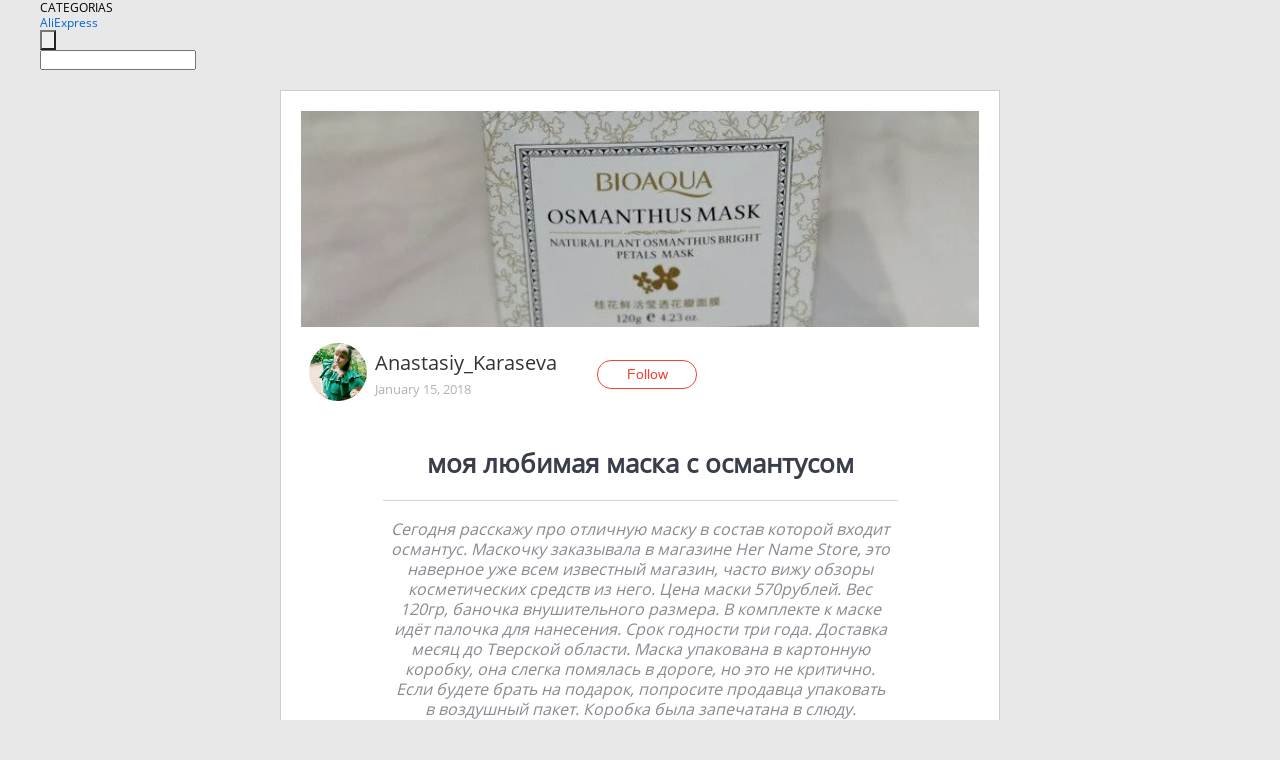

--- FILE ---
content_type: text/html;charset=UTF-8
request_url: https://www.aliexpress.com/star/ru/d-article-4000005136145195.html
body_size: 11135
content:
<!doctype html>
<html xmlns:og="http://ogp.me/ns#" xmlns:fb="http://www.facebook.com/2008/fbml">
<head>
    <meta charset="utf-8" />
    <meta http-equiv="Content-Type" content="text/html; charset=utf-8">
            <meta name="keywords" content="моя любимая маска с османтусом">
    
            <meta name="description" content="Сегодня расскажу про отличную маску в состав которой входит османтус. 
 
Маскочку заказывала в магазине Her Name Store, это наверное уже всем известный магазин, часто вижу обзоры косметических средств из него. 
 
Цена маски 570рублей. 
Вес 120гр, баночка внушительного размера. 
В комплекте к маске идёт палочка для нанесения. 
Срок годности три года. Доставка месяц до Тверской области. Маска упакована в картонную коробку, она слегка помялась в дороге, но это не критично. Если будете брать на подарок, попросите продавца упаковать в воздушный пакет. 
 
Коробка была запечатана в слюду. Присутствовала голограмма, что характеризует качество продукта. 
На коробке есть информация на китайском и английском языке." />
        <meta name="google-translate-customization" content="8daa66079a8aa29e-f219f934a1051f5a-ge19f8e1eaa3bf94b-e"/>
            <title>моя любимая маска с османтусом - Aliexpress</title>
                                                
           <meta name="data-spm" content="a2g1i">
    
    
                <link rel="alternate" media="only screen and (max-width: 640px)" href="https://star.aliexpress.com/post/4000005136145195"/>    
                <link rel="canonical" href="https://star.aliexpress.com/post/4000005136145195">     
    
    
           <meta property="og:title" content="My favorite osmanthus mask #AliExpress" />
   <meta name="twitter:title" content="My favorite osmanthus mask #AliExpress" />

   <meta property="og:description" content="Today i will tell you about the excellent mask which includes osmanthus.

Masochku ordered in the store her name store, it&#39;s probably already a well-known store, i often see reviews of cosmetics from it.

Price of the mask 570 rubles.
Weight 120gr, a jar of impressive size.
In the kit to the mask there is a stick for application.
Shelf life is three years. Delivery month to tver region. The mask is packed in a cardboard box, it is slightly wrinkled on the road, but it is not critical. If you take for a gift, ask the seller to pack in an air bag.

The box was sealed in mica. There was a hologram that characterizes the quality of the product.
The box has information in chinese and english. Smarter Shopping, Better Living!  Aliexpress.com" />
   <meta name="twitter:description" content="Today i will tell you about the excellent mask which includes osmanthus.

Masochku ordered in the store her name store, it&#39;s probably already a well-known store, i often see reviews of cosmetics from it.

Price of the mask 570 rubles.
Weight 120gr, a jar of impressive size.
In the kit to the mask there is a stick for application.
Shelf life is three years. Delivery month to tver region. The mask is packed in a cardboard box, it is slightly wrinkled on the road, but it is not critical. If you take for a gift, ask the seller to pack in an air bag.

The box was sealed in mica. There was a hologram that characterizes the quality of the product.
The box has information in chinese and english. Smarter Shopping, Better Living!  Aliexpress.com" />

   <meta property="og:image" content="https://ae-pic-a1.aliexpress-media.com/kf/HTB1npnXaZvrK1Rjy0Feq6ATmVXaA.jpg" />
   <meta name="twitter:image" content="https://ae-pic-a1.aliexpress-media.com/kf/HTB1npnXaZvrK1Rjy0Feq6ATmVXaA.jpg" />

   <meta property="og:image:width" content="1200" />

   <meta property="og:image:height" content="630" />

<meta property="og:url" content="https://star.aliexpress.com/post/4000005136145195?type=1" />

<meta property="og:type" content="article" />

<meta name="twitter:card" content="summary" />
    <meta name="viewport" content="width=device-width, initial-scale=1.0, maximum-scale=1.0, user-scalable=no" />
    <link rel="shortcut icon" href="//ae01.alicdn.com/images/eng/wholesale/icon/aliexpress.ico" type="image/x-icon"/>

    <link rel="stylesheet" type="text/css" href="//i.alicdn.com/ae-ugc/common/pc/??main.css?t=982628" />

    <script src="//i.alicdn.com/ae-global/atom/??atom.js?t=982628" data-locale="en_US"></script>
    <script src="//i.alicdn.com/ae-ugc/??hashmap.js?t=982628"></script>

        <script src="//aeu.alicdn.com/ctl/ctl.js" type="text/javascript" data-env="us"></script>
<script crossorigin type="text/javascript"  data-version="" src="//i.alicdn.com/ae-ugc/collection/pc/article/v2/??article.js?t=982628" async defer></script>



</head>
<body data-locale="" data-spm="10719911"><script>
with(document)with(body)with(insertBefore(createElement("script"),firstChild))setAttribute("exparams","userid=&aplus&ali_beacon_id=&ali_apache_id=&ali_apache_track=&ali_apache_tracktmp=&dmtrack_c={}&hn=ae%2dugc%2dweb%2df033001244187%2eus44&asid=AQAAAACXtWxpBaYmGwAAAABqbLO3fcZnZA==&sidx=0",id="beacon-aplus",src="//assets.alicdn.com/g/alilog/??aplus_plugin_aefront/index.js,mlog/aplus_int.js")
</script>
    <script>
    !(function (c, b, d, a) {
        c[a] || (c[a] = {});
        c[a].config = {
            pid: "f1fxt4k42w@c5477aa275899fd",
            appType: "web",
            imgUrl: "https://retcode-us-west-1.arms.aliyuncs.com/r.png?",
            sendResource: true,
            enableLinkTrace: true,
            behavior: true,
            ignore: {
                ignoreApis: [function (str) {
                    return !(/aliexpress/.test(str));
                }]
            }
        };
        with (b) with (body) with (insertBefore(createElement("script"), firstChild)) setAttribute("crossorigin", "", src = d)
    })(window, document, "https://g.alicdn.com/retcode/cloud-sdk/bl.js", "__bl");
</script>
    <input type="hidden" id="web-info:ws-reg-ori" value="detail" />
<input type="hidden" id="userDeviceType" value="" />
<input type="hidden" id="userCountryCode" value="US"/>
<input type="hidden" id="userCountryName" value="United States"/>
<input type="hidden" id="isResponstiveHeader" value="true"/>
<input type="hidden" id="month" value="1"/>
<input type="hidden" id="day" value="18"/>

    <input type="hidden" id="isSeller" value="false"/>

    <dsi src="https://cdp.aliexpress.com/60.htm"></dsi>


<script type="text/javascript">
    var headerConfig = {
        locale: "en_US",
        site: "glo"
    }
</script>


            <esi:include src="https://common.aliexpress.com/aeregion/aliexpress.com/common/@langField/me-lighthouse-header.htm?locale=en_US" ttl="500s"/>
    
<div class="header header-outer-container" id="header" data-spm="1000002">
    <div class="header-wrap container">
                    <div class="hm-left">
                    <div class="header-categories" id="header-categories">
                <span class="categories-title">CATEGORIAS</span>
                <i class="balloon-arrow"></i>
            </div>
                                                <div class="site-logo inside-page-logo">
                        <a href="//www.aliexpress.com/"><span class="logo-base">AliExpress</span></a>
                    </div>
                                    </div>
        <div class="hm-right">
        	                        <esi:include src="https://common.aliexpress.com/aeregion/aliexpress.com/common/@langField/ae-header.htm?locale=en_US" ttl="500s"/>
            </div>
        <div class="hm-middle">
            <form id="form-searchbar" class="searchbar-form" action="/wholesale" method="get">
                <input type="hidden" id="catId" name="catId" value="0" />
                <input type="hidden" id="historyTab" />
                <input type="hidden" id="historySearchInput" />
                <input type="hidden" id="historySearchCountry" />
                <input type="hidden" id="initiative_id" name="initiative_id" value="" />
                                                                                                                                                    <div class="searchbar-operate-box">
                                                <div id="search-cate" class="search-category hidden-sm">
                                                    <div class="search-cate-title"><span id="search-category-value" class="search-category-value"></span></div>
                        </div>
                        <input type="submit" class="search-button" value=""/>
                    </div>
                                <div class="search-key-box">
                                    <input type="text" placeholder="" maxlength="50" autocomplete="off" value="" name="SearchText" class="search-key" id="search-key" />
                                </div>
            </form>
                    </div>
    </div>
</div>

    <link rel="stylesheet" type="text/css" href="//i.alicdn.com/ae-ugc/collection/pc/article/??article.css?t=982628"/>

<div class="empty-tip">
    <div class="tip">
        <img src="//ae01.alicdn.com/kf/HTB1fv9CLXXXXXbWaXXX760XFXXXH.png" alt="">
        <p>No item found</p>
    </div>
</div>

<div class="page-container">
    <div class="container">
        <div class="main-container post-container">
            <div class="loading"></div>
            <div class="mm-ae-listUser-h5 content-container">
                <div class="list">
                    <div class="bg-cover">
                        <div class="mask-layer"></div>
                    </div>
                    <div class="userInfo">
                        <img style="margin: 8px; float: left" src="" alt="">
                        <div class="userInfo-name-container">
                            <span class="nickname"></span>
                            <p class="time"></p>
                        </div>


                        <div class="follow-wrapper ib-wrapper">
                            <span class="btn-follow-wrapper follow">
                                <button class="btn-follow">Follow</button>
                                <button class="btn-following">Following</button>
                            </span>
                        </div>
                    </div>

                    <div id="post-title" class="ugc-post-title subpost-elements">Post Title</div>
                    <div class="guidance">
                        <span id="post-summary-id" class="post-summary">Guidance</span>
                        <div class="post-border"></div>
                    </div>
                </div>
            </div>

            <div class="mm-ae-ugc-tags-h5 content-container" style="display:none">
                <div class="collage-tags">
                    <p>Related hashtags (<span class="tag-num">&nbsp;</span>)</p>
                    <div class="tags-collage"></div>
                </div>
            </div>

            <div class="mm-ae-ugc-comment-like content-container" id="ugc-comment-like">
                <div class="post-feedback">
                    <ul class="ui-tab-nav util-clearfix">
                        <li class="tab-comments ui-tab-active"><i></i>Comments (<span class="num" id="comments-num">0</span>)</li>
                        <li class="tab-likes"><i></i>Likes (<span class="num" id="likes-num">0</span>)</li>
                    </ul>
                    <div class="ui-tab-body">
                        <div class="ui-tab-pannel">
                            <div class="add-comment">
                                <div class="comment-head hide"><span class="comment-name">reply <i class="name">name</i><i class="btn-del">×</i></span></div>
                                <textarea class="form-control" maxlength="500" id="comment-input"></textarea>
                                <div class="comment-login-tips"><p>Sign In</p></div>
                                <div id="error-tips" class="error-tips"></div>
                                <button class="btn-post-comment">Post comment</button>
                            </div>
                            <div class="comments-box" id="comments-box">
                                <ul class="comments-list">
                                </ul>
                                <div class="all-comments hide"><span class="btn-more">VIEW MORE</span></div>
                            </div>
                        </div>
                        <div class="ui-tab-pannel hide">
                            <ul class="likes-list util-clearfix">
                            </ul>
                            <div class="all-likes hide"><span class="btn-more">VIEW MORE</span></div>
                        </div>
                    </div>
                </div>
            </div>
        </div>
    </div>
</div>

<script id="commentTemp" type="text/x-handlebars-template">
{{#each commentList}}
<li>
    <span class="r-avatar"><img src="{{formatAvatar commenterMember}}" class="avatar-m" alt="{{formatName commenterMember commenterMemberseq}}"></span>
    <div class="r-user-info"><span class="r-name">{{formatName commenterMember commenterMemberseq}}</span><span class="r-time">{{time createtime}}</span></div>
    <p class="r-message"><span class="be-reply {{isReplyHide beReplyNickname}}">{{beReplyNickname}}</span>{{comment}}</p>
<div class="r-operations">
    <span class="r-reply-btn" data-id="{{id}}"><i class="reply-icon"></i><span>reply</span></span>
    {{#if canDelete}}
    <span class="r-delete-btn" data-id="{{id}}"><i class="delete-icon">×</i><span>Delete</span></span>
    {{/if}}
</div>
</li>
{{/each}}
</script>

<script id="likeTemp" type="text/x-handlebars-template">
    {{#each likeList}}
    <li>
        <span class="r-avatar"><img src="{{formatAvatar this}}" class="avatar-m" alt="{{formatName this}}"></span>
        <span class="r-name">{{formatName this}}</span>
        <span class="r-time" style="display:none">Followers: {{fansCount}}</span>
    </li>
    {{/each}}
</script>

<script id="productsTemp" type="text/x-handlebars-template">
    <p class="product-header">Product List ({{count this}})</p>
<ul class="product-list">
    {{#each this}}
<li class="{{isLiHide @index}}">
    <div class="product-img-wrapper">
        <a href="{{formatUrl extendsInfo.itemUrl}}"><img src="{{extendsInfo.imageUrl}}"/></a>
    </div>
<div class="product-txt-wrapper">
    <p class="product-title"><a href="{{formatUrl extendsInfo.itemUrl}}">{{extendsInfo.comment}}</a></p>
    {{#if sellOut}}
    <span class="sell-out">Not available</span>
    {{/if}}
<p class="product-price">{{#if mobilePromotionPrice}}<i class="mobile-icon"></i><span class="mobile-tip">App only</span>{{/if}}<a
        href="{{formatUrl extendsInfo.itemUrl}}">{{extendsInfo.showPrice}}</a></p>
</div>
</li>
    {{/each}}
</ul>
    <div class="view-more {{isShow this}}"><span class="btn-more">VIEW MORE</span>
    </div>
</script>

<script>
var runParams = {
    '_lang':'en_US',
    '_platform': 'other',
    '_currency':'USD',
    'postResult': '',
    'isSuccess': 'true',
    'postId': '4000005136145195',
    'appType': '1',
    'postDetailVO': '%7B%22commentList%22%3A%5B%7B%22beReplyCommentid%22%3A0%2C%22beReplyMemberseq%22%3A0%2C%22beReplyNickname%22%3A%22%22%2C%22canDelete%22%3Afalse%2C%22comment%22%3A%22%D0%9A%D0%BB%D0%B0%D1%81%D1%81%D0%BD%D0%B0%D1%8F%21%22%2C%22commenterMember%22%3A%7B%22autoIncrFansEnable%22%3Afalse%2C%22avatar%22%3A%22https%3A%2F%2Fae-pic-a1.aliexpress-media.com%2Fkf%2FUT8m1hDXFpaXXagOFbXi.jpg_200x200.jpg%22%2C%22commentCount%22%3A0%2C%22contactName%22%3A%22snezhana%20savinykh%22%2C%22country%22%3A%22RU%22%2C%22fansCount%22%3A0%2C%22followCount%22%3A0%2C%22gender%22%3A%22FEMALE%22%2C%22inBlackList%22%3Afalse%2C%22isInBlackList%22%3Afalse%2C%22isLV%22%3Afalse%2C%22lV%22%3Afalse%2C%22memberSeq%22%3A744683831%2C%22nickName%22%3A%22Snezhana_Savinykh%22%2C%22officialAccount%22%3Afalse%2C%22showFollowed%22%3A0%7D%2C%22commenterMemberseq%22%3A744683831%2C%22createtime%22%3A1518684418495%2C%22delete%22%3Afalse%2C%22extend%22%3A%22%22%2C%22id%22%3A4000009327025%2C%22origin%22%3A2%2C%22referId%22%3A4000005136145195%2C%22reportUrl%22%3A%22https%3A%2F%2Fm.aliexpress.com%2Fp%2Fcomplaint-center%2Findex.html%23%2Fcomplaint%2FreportContent%3FreportType%3DFEED_COMMENT%26commentId%3D4000009327025%22%2C%22status%22%3A0%2C%22transContent%22%3A%22Cool%21%22%2C%22type%22%3A1%7D%2C%7B%22beReplyCommentid%22%3A0%2C%22beReplyMemberseq%22%3A0%2C%22beReplyNickname%22%3A%22%22%2C%22canDelete%22%3Afalse%2C%22comment%22%3A%22%F0%9F%91%8D%F0%9F%91%8C%22%2C%22commenterMember%22%3A%7B%22autoIncrFansEnable%22%3Afalse%2C%22avatar%22%3A%22https%3A%2F%2Fae-pic-a1.aliexpress-media.com%2Fkf%2FUT8m1hDXFpaXXagOFbXi.jpg_200x200.jpg%22%2C%22commentCount%22%3A0%2C%22contactName%22%3A%22snezhana%20savinykh%22%2C%22country%22%3A%22RU%22%2C%22fansCount%22%3A0%2C%22followCount%22%3A0%2C%22gender%22%3A%22FEMALE%22%2C%22inBlackList%22%3Afalse%2C%22isInBlackList%22%3Afalse%2C%22isLV%22%3Afalse%2C%22lV%22%3Afalse%2C%22memberSeq%22%3A744683831%2C%22nickName%22%3A%22Snezhana_Savinykh%22%2C%22officialAccount%22%3Afalse%2C%22showFollowed%22%3A0%7D%2C%22commenterMemberseq%22%3A744683831%2C%22createtime%22%3A1518684403534%2C%22delete%22%3Afalse%2C%22extend%22%3A%22%22%2C%22id%22%3A4000008947648%2C%22origin%22%3A2%2C%22referId%22%3A4000005136145195%2C%22reportUrl%22%3A%22https%3A%2F%2Fm.aliexpress.com%2Fp%2Fcomplaint-center%2Findex.html%23%2Fcomplaint%2FreportContent%3FreportType%3DFEED_COMMENT%26commentId%3D4000008947648%22%2C%22status%22%3A0%2C%22transContent%22%3A%22%F0%9F%91%8D%F0%9F%91%8C%22%2C%22type%22%3A1%7D%2C%7B%22beReplyCommentid%22%3A0%2C%22beReplyMemberseq%22%3A0%2C%22beReplyNickname%22%3A%22%22%2C%22canDelete%22%3Afalse%2C%22comment%22%3A%22denemek%20isterim%22%2C%22commenterMember%22%3A%7B%22autoIncrFansEnable%22%3Afalse%2C%22avatar%22%3A%22https%3A%2F%2Fae-pic-a1.aliexpress-media.com%2Fkf%2FU1db59ca3e74348e29c4d38aecd36857c8.jpg_200x200.jpg%22%2C%22commentCount%22%3A0%2C%22contactName%22%3A%22gulsum%20birol%22%2C%22country%22%3A%22TR%22%2C%22fansCount%22%3A0%2C%22followCount%22%3A0%2C%22gender%22%3A%22FEMALE%22%2C%22inBlackList%22%3Afalse%2C%22isInBlackList%22%3Afalse%2C%22isLV%22%3Afalse%2C%22lV%22%3Afalse%2C%22memberSeq%22%3A770409909%2C%22nickName%22%3A%22Gulsum_Birol%22%2C%22officialAccount%22%3Afalse%2C%22showFollowed%22%3A0%7D%2C%22commenterMemberseq%22%3A770409909%2C%22createtime%22%3A1518604981539%2C%22delete%22%3Afalse%2C%22extend%22%3A%22%22%2C%22id%22%3A50061580506%2C%22origin%22%3A2%2C%22referId%22%3A4000005136145195%2C%22reportUrl%22%3A%22https%3A%2F%2Fm.aliexpress.com%2Fp%2Fcomplaint-center%2Findex.html%23%2Fcomplaint%2FreportContent%3FreportType%3DFEED_COMMENT%26commentId%3D50061580506%22%2C%22status%22%3A0%2C%22transContent%22%3A%22You%20would%20want%20to%20try%22%2C%22type%22%3A1%7D%2C%7B%22beReplyCommentid%22%3A0%2C%22beReplyMemberseq%22%3A0%2C%22beReplyNickname%22%3A%22%22%2C%22canDelete%22%3Afalse%2C%22comment%22%3A%22%D1%81%D1%83%D0%BF%D0%B5%D1%80%22%2C%22commenterMember%22%3A%7B%22autoIncrFansEnable%22%3Afalse%2C%22avatar%22%3A%22https%3A%2F%2Fae-pic-a1.aliexpress-media.com%2Fkf%2FHTB18jZOJpXXXXXeXFXXq6xXFXXXG.jpg_200x200.jpg%22%2C%22commentCount%22%3A0%2C%22contactName%22%3A%22OLGA%20KALINOVCKAYA%22%2C%22country%22%3A%22RU%22%2C%22fansCount%22%3A0%2C%22followCount%22%3A0%2C%22gender%22%3A%22FEMALE%22%2C%22inBlackList%22%3Afalse%2C%22isInBlackList%22%3Afalse%2C%22isLV%22%3Afalse%2C%22lV%22%3Afalse%2C%22memberSeq%22%3A182464901%2C%22nickName%22%3A%22Olga_Kalinovckaya%22%2C%22officialAccount%22%3Afalse%2C%22showFollowed%22%3A0%7D%2C%22commenterMemberseq%22%3A182464901%2C%22createtime%22%3A1518528383942%2C%22delete%22%3Afalse%2C%22extend%22%3A%22%22%2C%22id%22%3A4000009101983%2C%22origin%22%3A2%2C%22referId%22%3A4000005136145195%2C%22reportUrl%22%3A%22https%3A%2F%2Fm.aliexpress.com%2Fp%2Fcomplaint-center%2Findex.html%23%2Fcomplaint%2FreportContent%3FreportType%3DFEED_COMMENT%26commentId%3D4000009101983%22%2C%22status%22%3A0%2C%22transContent%22%3A%22Super%22%2C%22type%22%3A1%7D%2C%7B%22beReplyCommentid%22%3A0%2C%22beReplyMemberseq%22%3A0%2C%22beReplyNickname%22%3A%22%22%2C%22canDelete%22%3Afalse%2C%22comment%22%3A%22%D0%AF%20%D1%82%D0%B0%D0%BA%D0%BE%D0%B9%20%D0%BF%D0%BE%D0%BB%D1%8C%D0%B7%D1%83%D1%8E%D1%81%D1%8C%20%D0%B4%D0%BB%D1%8F%20%D0%B2%D0%B5%D0%BA%20%D0%B2%20%D0%BF%D0%B0%D1%82%D1%87%D0%B0%D1%85%2C%2080%D1%88%D1%82%20%D0%B2%20%D0%B1%D0%B0%D0%BD%D0%BE%D1%87%D0%BA%D0%B5%2C%20%D1%81%D1%83%D0%BF%D0%B5%D1%80%20%D0%B2%D0%BD%D1%89%D1%8C%22%2C%22commenterMember%22%3A%7B%22autoIncrFansEnable%22%3Afalse%2C%22avatar%22%3A%22https%3A%2F%2Fae-pic-a1.aliexpress-media.com%2Fkf%2FUTB8WNZnFBahduJk43Jaq6zM8FXas.jpg_200x200.jpg%22%2C%22commentCount%22%3A0%2C%22contactName%22%3A%22Damira%20Choudakova%22%2C%22country%22%3A%22RU%22%2C%22fansCount%22%3A0%2C%22followCount%22%3A0%2C%22gender%22%3A%22FEMALE%22%2C%22inBlackList%22%3Afalse%2C%22isInBlackList%22%3Afalse%2C%22isLV%22%3Afalse%2C%22lV%22%3Afalse%2C%22memberSeq%22%3A137123997%2C%22nickName%22%3A%22damira_C%22%2C%22officialAccount%22%3Afalse%2C%22showFollowed%22%3A0%7D%2C%22commenterMemberseq%22%3A137123997%2C%22createtime%22%3A1518170244081%2C%22delete%22%3Afalse%2C%22extend%22%3A%22%22%2C%22id%22%3A4000008796840%2C%22origin%22%3A2%2C%22referId%22%3A4000005136145195%2C%22reportUrl%22%3A%22https%3A%2F%2Fm.aliexpress.com%2Fp%2Fcomplaint-center%2Findex.html%23%2Fcomplaint%2FreportContent%3FreportType%3DFEED_COMMENT%26commentId%3D4000008796840%22%2C%22status%22%3A0%2C%22transContent%22%3A%22So%20i%20shadow%20%D0%BF%D0%BE%D0%BB%D1%8C%D0%B7%D1%83%D1%8E%D1%81%D1%8C%20%D0%BF%D0%B0%D1%82%D1%87%D0%B0%D1%85%20in%2C%2080%20pcs%20in%20a%20jar%2C%20%D0%B2%D0%BD%D1%89%D1%8C%20super%22%2C%22type%22%3A1%7D%2C%7B%22beReplyCommentid%22%3A0%2C%22beReplyMemberseq%22%3A0%2C%22beReplyNickname%22%3A%22%22%2C%22canDelete%22%3Afalse%2C%22comment%22%3A%22%D0%9A%D0%BE%D1%88%D0%BC%D0%B0%D1%80.%20%D0%9F%D0%BE%D1%87%D0%B5%D0%BC%D1%83%20%D0%BC%D0%BD%D0%BE%D0%B3%D0%B8%D0%B5%20%D0%B1%D0%BB%D0%BE%D0%B3%D0%B5%D1%80%D1%8B%20%D0%B1%D0%B5%D0%B7%D0%B3%D1%80%D0%B0%D0%BC%D0%BE%D1%82%D0%BD%D1%8B%D0%B5%3F%22%2C%22commenterMember%22%3A%7B%22autoIncrFansEnable%22%3Afalse%2C%22avatar%22%3A%22https%3A%2F%2Fae-pic-a1.aliexpress-media.com%2Fkf%2FUTB8uWJcXnzIXKJkSafVq6yWgXXao.jpg_200x200.jpg%22%2C%22commentCount%22%3A0%2C%22contactName%22%3A%22Marina%20Pstyga%22%2C%22country%22%3A%22BY%22%2C%22fansCount%22%3A0%2C%22followCount%22%3A0%2C%22gender%22%3A%22FEMALE%22%2C%22inBlackList%22%3Afalse%2C%22isInBlackList%22%3Afalse%2C%22isLV%22%3Afalse%2C%22lV%22%3Afalse%2C%22memberSeq%22%3A705089268%2C%22nickName%22%3A%22Marina_Pstyga%22%2C%22officialAccount%22%3Afalse%2C%22showFollowed%22%3A0%7D%2C%22commenterMemberseq%22%3A705089268%2C%22createtime%22%3A1517804673209%2C%22delete%22%3Afalse%2C%22extend%22%3A%22%22%2C%22id%22%3A4000008183793%2C%22origin%22%3A2%2C%22referId%22%3A4000005136145195%2C%22reportUrl%22%3A%22https%3A%2F%2Fm.aliexpress.com%2Fp%2Fcomplaint-center%2Findex.html%23%2Fcomplaint%2FreportContent%3FreportType%3DFEED_COMMENT%26commentId%3D4000008183793%22%2C%22status%22%3A0%2C%22transContent%22%3A%22Nightmare.%20%D0%B1%D0%B5%D0%B7%D0%B3%D1%80%D0%B0%D0%BC%D0%BE%D1%82%D0%BD%D1%8B%D0%B5%20%D0%B1%D0%BB%D0%BE%D0%B3%D0%B5%D1%80%D1%8B%20why%20many%3F%22%2C%22type%22%3A1%7D%2C%7B%22beReplyCommentid%22%3A0%2C%22beReplyMemberseq%22%3A0%2C%22beReplyNickname%22%3A%22%22%2C%22canDelete%22%3Afalse%2C%22comment%22%3A%22%D1%85%D0%BE%D1%87%D1%83%20%D1%82%D0%BE%D0%B6%D0%B5%22%2C%22commenterMember%22%3A%7B%22autoIncrFansEnable%22%3Afalse%2C%22avatar%22%3A%22https%3A%2F%2Fae-pic-a1.aliexpress-media.com%2Fkf%2FUT8Z_TfXHJXXXagOFbXe.jpg_200x200.jpg%22%2C%22commentCount%22%3A0%2C%22contactName%22%3A%22natali%20shapira%22%2C%22country%22%3A%22IL%22%2C%22fansCount%22%3A0%2C%22followCount%22%3A0%2C%22gender%22%3A%22FEMALE%22%2C%22inBlackList%22%3Afalse%2C%22isInBlackList%22%3Afalse%2C%22isLV%22%3Afalse%2C%22lV%22%3Afalse%2C%22memberSeq%22%3A819244578%2C%22nickName%22%3A%22Natali_Shapira%22%2C%22officialAccount%22%3Afalse%2C%22showFollowed%22%3A0%7D%2C%22commenterMemberseq%22%3A819244578%2C%22createtime%22%3A1517390017484%2C%22delete%22%3Afalse%2C%22extend%22%3A%22%22%2C%22id%22%3A2000014030764%2C%22origin%22%3A2%2C%22referId%22%3A4000005136145195%2C%22reportUrl%22%3A%22https%3A%2F%2Fm.aliexpress.com%2Fp%2Fcomplaint-center%2Findex.html%23%2Fcomplaint%2FreportContent%3FreportType%3DFEED_COMMENT%26commentId%3D2000014030764%22%2C%22status%22%3A0%2C%22transContent%22%3A%22Also%20want%20to%22%2C%22type%22%3A1%7D%2C%7B%22beReplyCommentid%22%3A0%2C%22beReplyMemberseq%22%3A0%2C%22beReplyNickname%22%3A%22%22%2C%22canDelete%22%3Afalse%2C%22comment%22%3A%22%D0%9D%D0%B0%D0%B4%D0%BE%20%D0%BA%D0%B0%D0%BA%20%D0%BD%D0%B8%D0%B1%D1%83%D0%B4%D1%8C%20%D0%BF%D0%BE%D0%BF%D1%80%D0%BE%D0%B1%D0%BE%D0%B2%D0%B0%D1%82%D1%8C%22%2C%22commenterMember%22%3A%7B%22autoIncrFansEnable%22%3Afalse%2C%22avatar%22%3A%22https%3A%2F%2Fae-pic-a1.aliexpress-media.com%2Fkf%2FUTB8X06Ii0nJXKJkSaiyq6AhwXXaD.jpg_200x200.jpg%22%2C%22commentCount%22%3A0%2C%22contactName%22%3A%22Lyubov%20Sochivko%22%2C%22country%22%3A%22RU%22%2C%22fansCount%22%3A0%2C%22followCount%22%3A0%2C%22gender%22%3A%22FEMALE%22%2C%22inBlackList%22%3Afalse%2C%22isInBlackList%22%3Afalse%2C%22isLV%22%3Afalse%2C%22lV%22%3Afalse%2C%22memberSeq%22%3A717877263%2C%22nickName%22%3A%22Lika*ste%22%2C%22officialAccount%22%3Afalse%2C%22showFollowed%22%3A0%7D%2C%22commenterMemberseq%22%3A717877263%2C%22createtime%22%3A1516860052982%2C%22delete%22%3Afalse%2C%22extend%22%3A%22%22%2C%22id%22%3A4000007437403%2C%22origin%22%3A2%2C%22referId%22%3A4000005136145195%2C%22reportUrl%22%3A%22https%3A%2F%2Fm.aliexpress.com%2Fp%2Fcomplaint-center%2Findex.html%23%2Fcomplaint%2FreportContent%3FreportType%3DFEED_COMMENT%26commentId%3D4000007437403%22%2C%22status%22%3A0%2C%22transContent%22%3A%22Some%20like%20to%20try%22%2C%22type%22%3A1%7D%2C%7B%22beReplyCommentid%22%3A0%2C%22beReplyMemberseq%22%3A0%2C%22beReplyNickname%22%3A%22%22%2C%22canDelete%22%3Afalse%2C%22comment%22%3A%22%20%D7%A9%D7%9C%D7%95%D7%9D%22%2C%22commenterMember%22%3A%7B%22autoIncrFansEnable%22%3Afalse%2C%22avatar%22%3A%22https%3A%2F%2Fae-pic-a1.aliexpress-media.com%2Fkf%2FUT852EmXYhaXXagOFbXp.jpg_200x200.jpg%22%2C%22commentCount%22%3A0%2C%22contactName%22%3A%22Rachel%20Kataev%22%2C%22country%22%3A%22IL%22%2C%22fansCount%22%3A0%2C%22followCount%22%3A0%2C%22gender%22%3A%22FEMALE%22%2C%22inBlackList%22%3Afalse%2C%22isInBlackList%22%3Afalse%2C%22isLV%22%3Afalse%2C%22lV%22%3Afalse%2C%22memberSeq%22%3A705744613%2C%22nickName%22%3A%22Rachel_Kataev%22%2C%22officialAccount%22%3Afalse%2C%22showFollowed%22%3A0%7D%2C%22commenterMemberseq%22%3A705744613%2C%22createtime%22%3A1516455250454%2C%22delete%22%3Afalse%2C%22extend%22%3A%22%22%2C%22id%22%3A50059691352%2C%22origin%22%3A3%2C%22referId%22%3A4000005136145195%2C%22reportUrl%22%3A%22https%3A%2F%2Fm.aliexpress.com%2Fp%2Fcomplaint-center%2Findex.html%23%2Fcomplaint%2FreportContent%3FreportType%3DFEED_COMMENT%26commentId%3D50059691352%22%2C%22status%22%3A0%2C%22transContent%22%3A%22Hello%22%2C%22type%22%3A1%7D%2C%7B%22beReplyCommentid%22%3A0%2C%22beReplyMemberseq%22%3A0%2C%22beReplyNickname%22%3A%22%22%2C%22canDelete%22%3Afalse%2C%22comment%22%3A%22linda%20publica%C3%A7%C3%A3o%2C%20se%20puder%20curta%20de%20volta%20%F0%9F%92%9D%F0%9F%92%9D%22%2C%22commenterMember%22%3A%7B%22autoIncrFansEnable%22%3Afalse%2C%22avatar%22%3A%22https%3A%2F%2Fae-pic-a1.aliexpress-media.com%2Fkf%2FUTB8xNhdxiDEXKJk43Oqq6Az3XXaG.jpg_200x200.jpg%22%2C%22commentCount%22%3A0%2C%22contactName%22%3A%22Taina%20Selbach%22%2C%22country%22%3A%22BR%22%2C%22fansCount%22%3A0%2C%22followCount%22%3A0%2C%22gender%22%3A%22FEMALE%22%2C%22inBlackList%22%3Afalse%2C%22isInBlackList%22%3Afalse%2C%22isLV%22%3Afalse%2C%22lV%22%3Afalse%2C%22memberSeq%22%3A900316241%2C%22nickName%22%3A%22Tayn%C3%A1_Selbach%22%2C%22officialAccount%22%3Afalse%2C%22showFollowed%22%3A0%7D%2C%22commenterMemberseq%22%3A900316241%2C%22createtime%22%3A1516312646215%2C%22delete%22%3Afalse%2C%22extend%22%3A%22%22%2C%22id%22%3A50057743055%2C%22origin%22%3A2%2C%22referId%22%3A4000005136145195%2C%22reportUrl%22%3A%22https%3A%2F%2Fm.aliexpress.com%2Fp%2Fcomplaint-center%2Findex.html%23%2Fcomplaint%2FreportContent%3FreportType%3DFEED_COMMENT%26commentId%3D50057743055%22%2C%22status%22%3A0%2C%22transContent%22%3A%22Lovely%20publication%2C%20if%20you%20can%20short%20back%20%F0%9F%92%9D%F0%9F%92%9D%22%2C%22type%22%3A1%7D%5D%2C%22isLikeByMe%22%3Afalse%2C%22likeByMe%22%3Afalse%2C%22likeList%22%3A%5B%7B%22createtime%22%3A1526651855978%2C%22id%22%3A2000025356510%2C%22memberSeq%22%3A809611498%2C%22origin%22%3A3%2C%22referId%22%3A4000005136145195%2C%22type%22%3A1%7D%2C%7B%22createtime%22%3A1524247933496%2C%22id%22%3A4000022138251%2C%22memberSeq%22%3A737619046%2C%22origin%22%3A2%2C%22referId%22%3A4000005136145195%2C%22type%22%3A1%7D%2C%7B%22createtime%22%3A1523361172515%2C%22id%22%3A4000019958628%2C%22memberSeq%22%3A843781308%2C%22origin%22%3A2%2C%22referId%22%3A4000005136145195%2C%22type%22%3A1%7D%2C%7B%22createtime%22%3A1521924299184%2C%22id%22%3A50074442430%2C%22memberSeq%22%3A921164188%2C%22origin%22%3A2%2C%22referId%22%3A4000005136145195%2C%22type%22%3A1%7D%2C%7B%22createtime%22%3A1521408443214%2C%22id%22%3A50073496417%2C%22memberSeq%22%3A1642713529%2C%22origin%22%3A3%2C%22referId%22%3A4000005136145195%2C%22type%22%3A1%7D%2C%7B%22createtime%22%3A1521213573964%2C%22id%22%3A50072923698%2C%22memberSeq%22%3A165839294%2C%22origin%22%3A2%2C%22referId%22%3A4000005136145195%2C%22type%22%3A1%7D%2C%7B%22createtime%22%3A1520430404200%2C%22id%22%3A2000022330467%2C%22memberSeq%22%3A138149791%2C%22origin%22%3A3%2C%22referId%22%3A4000005136145195%2C%22type%22%3A1%7D%2C%7B%22createtime%22%3A1520079571449%2C%22id%22%3A50069559394%2C%22memberSeq%22%3A1677684830%2C%22origin%22%3A2%2C%22referId%22%3A4000005136145195%2C%22type%22%3A1%7D%2C%7B%22createtime%22%3A1519564565378%2C%22id%22%3A50068705931%2C%22memberSeq%22%3A755283604%2C%22origin%22%3A2%2C%22referId%22%3A4000005136145195%2C%22type%22%3A1%7D%2C%7B%22createtime%22%3A1519560356815%2C%22id%22%3A50068389425%2C%22memberSeq%22%3A1688327713%2C%22origin%22%3A2%2C%22referId%22%3A4000005136145195%2C%22type%22%3A1%7D%5D%2C%22memberSnapshotVO%22%3A%7B%22autoIncrFansEnable%22%3Afalse%2C%22avatar%22%3A%22https%3A%2F%2Fae-pic-a1.aliexpress-media.com%2Fkf%2FUTB8UUdMjE_4iuJk43Fqq6z.FpXaN.jpg_200x200.jpg%22%2C%22buyerLevel%22%3A%22A1%22%2C%22commentCount%22%3A0%2C%22contactName%22%3A%22A***y%20K.%22%2C%22country%22%3A%22RU%22%2C%22fansCount%22%3A46508%2C%22followCount%22%3A830%2C%22followedByMe%22%3Afalse%2C%22gender%22%3A%22F%22%2C%22inBlackList%22%3Afalse%2C%22isInBlackList%22%3Afalse%2C%22isLV%22%3Afalse%2C%22lV%22%3Afalse%2C%22memberSeq%22%3A709252195%2C%22nickName%22%3A%22Anastasiy_Karaseva%22%2C%22officialAccount%22%3Afalse%2C%22selfIntro%22%3A%22e-mail%20-%20%20ankaraseva17112015%40mail.ru%5CnWhatsApp%3A%20%2B79001127154%5CnTelegram%20%2B79001127154%5CnInstagramm%3A%20an_karaseva%20%5Cn%22%2C%22showFollowed%22%3A0%2C%22ustatus%22%3A0%7D%2C%22postEntity%22%3A%7B%22apptype%22%3A1%2C%22categoryId%22%3A999%2C%22commentCount%22%3A10%2C%22createtime%22%3A1516013024227%2C%22duringReviewPeriod%22%3Afalse%2C%22extendsInfo%22%3A%22newpost%22%2C%22extendsJson%22%3A%22%7B%5C%22snsShareImage%5C%22%3A%5C%22HTB1npnXaZvrK1Rjy0Feq6ATmVXaA.jpg%5C%22%7D%22%2C%22featured%22%3A0%2C%22hashtags%22%3A%22%D0%BC%D0%B0%D1%81%D0%BA%D0%B0%20%D1%83%D1%85%D0%BE%D0%B4%D0%B7%D0%B0%D1%81%D0%BE%D0%B1%D0%BE%D0%B9%22%2C%22id%22%3A4000005136145195%2C%22likeCount%22%3A103%2C%22locale%22%3A%22ru_RU%22%2C%22localeGroup%22%3A%22ru%22%2C%22mainPicHeight%22%3A212%2C%22mainPicList%22%3A%5B%22https%3A%2F%2Fae-pic-a1.aliexpress-media.com%2Fkf%2FUTB8LaxNsSnEXKJk43Ubq6zLppXaI.jpg_640x640.jpg%22%5D%2C%22mainPicWidth%22%3A640%2C%22memberseq%22%3A709252195%2C%22origin%22%3A2%2C%22repostCount%22%3A0%2C%22status%22%3A0%2C%22subPostCount%22%3A14%2C%22subPostList%22%3A%5B%7B%22content%22%3A%22%D0%9C%D0%BE%D1%8F%20%D0%BA%D0%BE%D0%B6%D0%B0%20%D0%BD%D0%B5%20%D1%81%D0%BA%D0%BB%D0%BE%D0%BD%D0%BD%D0%B0%20%D0%BA%20%D0%B0%D0%BB%D0%BB%D0%B5%D1%80%D0%B3%D0%B8%D0%B8%2C%20%D0%BF%D0%BE%D1%8D%D1%82%D0%BE%D0%BC%D1%83%20%D1%8F%20%D1%87%D0%B0%D1%81%D1%82%D0%BE%20%D0%B7%D0%B0%D0%BA%D0%B0%D0%B7%D1%8B%D0%B2%D0%B0%D1%8E%20%D0%BA%D0%BE%D1%81%D0%BC%D0%B5%D1%82%D0%B8%D0%BA%D1%83%20%D0%B8%20%D1%8D%D0%BA%D1%81%D0%BF%D0%B5%D1%80%D0%B5%D0%BC%D0%B5%D0%BD%D1%82%D0%B8%D1%80%D1%83%D1%8E.%20%D0%9D%D0%BE%20%D0%BB%D1%83%D1%87%D1%88%D0%B5%20%D0%BF%D0%B5%D1%80%D0%B5%D0%B4%20%D0%BF%D1%80%D0%B8%D0%BC%D0%B5%D0%BD%D0%B5%D0%BD%D0%B8%D0%B5%D0%BC%20%D0%BD%D0%B0%D0%BD%D0%B5%D1%81%D1%82%D0%B8%20%D1%81%D1%80%D0%B5%D0%B4%D1%81%D1%82%D0%B2%D0%BE%20%D0%BD%D0%B0%20%D0%BC%D0%B0%D0%BB%D0%B5%D0%BD%D1%8C%D0%BA%D0%B8%D0%B9%20%D1%83%D1%87%D0%B0%D1%81%D1%82%D0%BE%D0%BA%20%D0%BA%D0%BE%D0%B6%D0%B8%20%D0%B8%20%D0%BF%D0%BE%D1%81%D0%BC%D0%BE%D1%82%D1%80%D0%B5%D1%82%D1%8C%20%D1%80%D0%B5%D0%B0%D0%BA%D1%86%D0%B8%D1%8E%2C%20%D1%82%D0%B0%D0%BA%20%D0%BA%D0%B0%D0%BA%20%D0%BA%D0%BE%D1%81%D0%BC%D0%B5%D1%82%D0%B8%D0%BA%D0%B0%20%D0%B4%D0%BB%D1%8F%20%D0%BA%D0%B0%D0%B6%D0%B4%D0%BE%D0%B3%D0%BE%20%D0%B8%D0%BD%D0%B4%D0%B8%D0%B2%D0%B8%D0%B4%D1%83%D0%B0%D0%BB%D1%8C%D0%BD%D0%B0.%22%2C%22hasBuy%22%3Afalse%2C%22id%22%3A4000005136146%2C%22position%22%3A0%2C%22postId%22%3A4000005136145195%2C%22subTranslatedContents%22%3A%7B%22content%22%3A%22My%20skin%20is%20not%20prone%20to%20allergies%2C%20so%20i%20often%20order%20cosmetics%20and%20exchangeable.%20But%20it%20is%20better%20to%20apply%20the%20product%20to%20a%20small%20area%20of%20the%20skin%20and%20see%20the%20reaction%2C%20as%20cosmetics%20for%20each%20individual.%22%7D%2C%22type%22%3A0%7D%2C%7B%22bigImageUrl%22%3A%22https%3A%2F%2Fae-pic-a1.aliexpress-media.com%2Fkf%2FUTB8H75zrOaMiuJk43PTq6ySmXXab.jpg_960x960.jpg%22%2C%22extendsInfo%22%3A%22%7B%5C%22width%5C%22%3A%5C%22640%5C%22%2C%5C%22height%5C%22%3A%5C%22427%5C%22%7D%22%2C%22hasBuy%22%3Afalse%2C%22id%22%3A4000005136147%2C%22imageUrl%22%3A%22https%3A%2F%2Fae-pic-a1.aliexpress-media.com%2Fkf%2FUTB8H75zrOaMiuJk43PTq6ySmXXab.jpg_640x640.jpg%22%2C%22position%22%3A1%2C%22postId%22%3A4000005136145195%2C%22type%22%3A1%7D%2C%7B%22bigImageUrl%22%3A%22https%3A%2F%2Fae-pic-a1.aliexpress-media.com%2Fkf%2FUTB84m0UsFfFXKJk43Otq6xIPFXar.jpg_960x960.jpg%22%2C%22extendsInfo%22%3A%22%7B%5C%22width%5C%22%3A%5C%22640%5C%22%2C%5C%22height%5C%22%3A%5C%22427%5C%22%7D%22%2C%22hasBuy%22%3Afalse%2C%22id%22%3A4000005136148%2C%22imageUrl%22%3A%22https%3A%2F%2Fae-pic-a1.aliexpress-media.com%2Fkf%2FUTB84m0UsFfFXKJk43Otq6xIPFXar.jpg_640x640.jpg%22%2C%22position%22%3A2%2C%22postId%22%3A4000005136145195%2C%22type%22%3A1%7D%2C%7B%22bigImageUrl%22%3A%22https%3A%2F%2Fae-pic-a1.aliexpress-media.com%2Fkf%2FUTB8FaFVsNHEXKJk43Jeq6yeeXXaz.jpg_960x960.jpg%22%2C%22extendsInfo%22%3A%22%7B%5C%22width%5C%22%3A%5C%22640%5C%22%2C%5C%22height%5C%22%3A%5C%22427%5C%22%7D%22%2C%22hasBuy%22%3Afalse%2C%22id%22%3A4000005136149%2C%22imageUrl%22%3A%22https%3A%2F%2Fae-pic-a1.aliexpress-media.com%2Fkf%2FUTB8FaFVsNHEXKJk43Jeq6yeeXXaz.jpg_640x640.jpg%22%2C%22position%22%3A3%2C%22postId%22%3A4000005136145195%2C%22type%22%3A1%7D%2C%7B%22bigImageUrl%22%3A%22https%3A%2F%2Fae-pic-a1.aliexpress-media.com%2Fkf%2FUTB8E94UsFfFXKJk43Otq6xIPFXaG.jpg_960x960.jpg%22%2C%22extendsInfo%22%3A%22%7B%5C%22width%5C%22%3A%5C%22640%5C%22%2C%5C%22height%5C%22%3A%5C%22427%5C%22%7D%22%2C%22hasBuy%22%3Afalse%2C%22id%22%3A4000005136150%2C%22imageUrl%22%3A%22https%3A%2F%2Fae-pic-a1.aliexpress-media.com%2Fkf%2FUTB8E94UsFfFXKJk43Otq6xIPFXaG.jpg_640x640.jpg%22%2C%22position%22%3A4%2C%22postId%22%3A4000005136145195%2C%22type%22%3A1%7D%2C%7B%22bigImageUrl%22%3A%22https%3A%2F%2Fae-pic-a1.aliexpress-media.com%2Fkf%2FUTB8PaWqrU_4iuJk43Fqq6z.FpXaB.jpg_960x960.jpg%22%2C%22extendsInfo%22%3A%22%7B%5C%22width%5C%22%3A%5C%22640%5C%22%2C%5C%22height%5C%22%3A%5C%22427%5C%22%7D%22%2C%22hasBuy%22%3Afalse%2C%22id%22%3A4000005136151%2C%22imageUrl%22%3A%22https%3A%2F%2Fae-pic-a1.aliexpress-media.com%2Fkf%2FUTB8PaWqrU_4iuJk43Fqq6z.FpXaB.jpg_640x640.jpg%22%2C%22position%22%3A5%2C%22postId%22%3A4000005136145195%2C%22type%22%3A1%7D%2C%7B%22content%22%3A%22%D0%9E%D1%82%D0%BA%D1%80%D1%8B%D0%B2%20%D0%B1%D0%B0%D0%BD%D0%BE%D1%87%D0%BA%D1%83%20%D0%BC%D1%8B%20%D0%B2%D0%B8%D0%B4%D0%B8%D0%BC%20%D1%87%D1%82%D0%BE%20%D0%B5%D1%81%D1%82%D1%8C%20%D0%B7%D0%B0%D1%89%D0%B8%D1%82%D0%BD%D0%B0%D1%8F%20%D0%BA%D1%80%D1%8B%D0%B6%D0%B5%D1%87%D0%BA%D0%B0.%20%D0%A1%D1%80%D0%B0%D0%B7%D1%83%20%D0%BE%D1%89%D1%83%D1%89%D0%B0%D0%B5%D1%82%D1%81%D1%8F%20%D0%BF%D1%80%D0%B8%D1%8F%D1%82%D0%BD%D1%8B%D0%B9%20%D0%BF%D0%B5%D1%80%D1%81%D0%B8%D0%BA%D0%BE%D0%B2%D1%8B%D0%B9%20%D0%B7%D0%B0%D0%BF%D0%B0%D1%85.%20%22%2C%22hasBuy%22%3Afalse%2C%22id%22%3A4000005136152%2C%22position%22%3A6%2C%22postId%22%3A4000005136145195%2C%22subTranslatedContents%22%3A%7B%22content%22%3A%22Opening%20the%20jar%20we%20see%20that%20there%20is%20a%20protective%20lid.%20Immediately%20there%20is%20a%20pleasant%20peach%20smell.%22%7D%2C%22type%22%3A0%7D%2C%7B%22content%22%3A%22%D0%A1%D0%B0%D0%BC%D0%B0%20%D0%BC%D0%B0%D1%81%D0%BA%D0%B0%20%D0%B3%D0%B5%D0%BB%D0%B5%D0%BE%D0%B1%D1%80%D0%B0%D0%B7%D0%BD%D0%BE%D0%B9%20%D1%82%D0%B5%D0%BA%D1%81%D1%82%D1%83%D1%80%D1%8B%2C%20%D0%B4%D0%BE%D1%81%D1%82%D0%B0%D1%82%D0%BE%D1%87%D0%BD%D0%BE%20%D0%BF%D0%BB%D0%BE%D1%82%D0%BD%D0%B0%D1%8F%2C%20%D0%B2%20%D1%81%D0%B0%D0%BC%D0%BE%D0%BC%20%D0%B3%D0%B5%D0%BB%D0%B5%20%D0%BF%D0%BB%D0%B0%D0%B2%D0%B0%D1%8E%D1%82%20%D1%87%D0%B0%D1%81%D1%82%D0%B8%D1%87%D0%BA%D0%B8%20%D0%BE%D1%81%D0%BC%D0%B0%D0%BD%D1%82%D1%83%D1%81%D0%B0.%20%D0%9E%D1%87%D0%B5%D0%BD%D1%8C%20%D0%BA%D1%80%D0%B0%D1%81%D0%B8%D0%B2%D0%B0%D1%8F%20%D0%B1%D0%B0%D0%BD%D0%BE%D1%87%D0%BA%D0%B0%2C%20%D0%BF%D1%80%D1%8F%D0%BC%20%D1%83%D0%BA%D1%80%D0%B0%D1%88%D0%B5%D0%BD%D0%B8%D0%B5%20%D0%B4%D0%BB%D1%8F%20%D1%82%D1%83%D0%B0%D0%BB%D0%B5%D1%82%D0%BD%D0%BE%D0%B3%D0%BE%20%D1%81%D1%82%D0%BE%D0%BB%D0%B8%D0%BA%D0%B0.%22%2C%22hasBuy%22%3Afalse%2C%22id%22%3A4000005136153%2C%22position%22%3A7%2C%22postId%22%3A4000005136145195%2C%22subTranslatedContents%22%3A%7B%22content%22%3A%22The%20mask%20itself%20is%20a%20gel-like%20texture%2C%20dense%20enough%2C%20in%20the%20gel%20itself%20swim%20particles%20of%20osmanthus.%20Very%20beautiful%20jar%2C%20straight%20decoration%20for%20dressing%20table.%22%7D%2C%22type%22%3A0%7D%2C%7B%22content%22%3A%22%D0%92%20%D1%81%D0%BE%D1%81%D1%82%D0%B0%D0%B2%20%D0%B2%D1%85%D0%BE%D0%B4%D0%B8%D1%82%3A%20%D0%B2%D0%BE%D0%B4%D0%B0%2C%20%D0%B3%D0%BB%D0%B8%D1%86%D0%B5%D1%80%D0%B8%D0%BD%2C%20%D0%B1%D1%83%D1%82%D1%83%D0%BB%D0%B5%D0%BD%20%D0%B3%D0%BB%D0%B8%D0%BA%D0%BE%D0%BB%D1%8C%2C%20%D1%8D%D0%BA%D1%81%D1%82%D1%80%D0%B0%D0%BA%D1%82%20%D1%86%D0%B2%D0%B5%D1%82%D0%BA%D0%B0%20%D0%BE%D1%81%D0%BC%D0%B0%D0%BD%D1%82%D1%83%D1%81%D0%B0%2C%20%D1%8D%D0%BA%D1%81%D1%82%D1%80%D0%B0%D0%BA%D1%82%20%D0%B4%D1%80%D0%BE%D0%B6%D0%B6%D0%B5%D0%B9%2C%20%D0%B3%D0%BB%D0%B8%D1%86%D0%B8%D1%80%D1%80%D0%B8%D0%B7%D0%B8%D0%BD%D0%B0%D1%82%20%D0%B4%D0%B8%D0%BA%D0%B0%D0%BB%D0%B8%D1%8F%2C%20%D0%BA%D0%B0%D1%80%D0%B1%D0%BE%D0%BC%D0%B5%D1%80%2C%20%D0%B3%D0%B8%D0%B0%D0%BB%D1%83%D1%80%D0%BE%D0%BD%D0%B0%D1%82%20%D0%BD%D0%B0%D1%82%D1%80%D0%B8%D1%8F%20%D0%B8%20%D1%82.%D0%B4.%22%2C%22hasBuy%22%3Afalse%2C%22id%22%3A4000005136154%2C%22position%22%3A8%2C%22postId%22%3A4000005136145195%2C%22subTranslatedContents%22%3A%7B%22content%22%3A%22The%20composition%20includes%3A%20water%2C%20glycerin%2C%20butulene%20glycol%2C%20osmanthus%20flower%20extract%2C%20yeast%20extract%2C%20dipotassium%20glycirricide%2C%20carbonmer%2C%20sodium%20hyaluronate%2C%20etc.%22%7D%2C%22type%22%3A0%7D%2C%7B%22bigImageUrl%22%3A%22https%3A%2F%2Fae-pic-a1.aliexpress-media.com%2Fkf%2FUTB8FWJVsNHEXKJk43Jeq6yeeXXaa.jpg_960x960.jpg%22%2C%22extendsInfo%22%3A%22%7B%5C%22width%5C%22%3A%5C%22640%5C%22%2C%5C%22height%5C%22%3A%5C%22427%5C%22%7D%22%2C%22hasBuy%22%3Afalse%2C%22id%22%3A4000005136155%2C%22imageUrl%22%3A%22https%3A%2F%2Fae-pic-a1.aliexpress-media.com%2Fkf%2FUTB8FWJVsNHEXKJk43Jeq6yeeXXaa.jpg_640x640.jpg%22%2C%22position%22%3A9%2C%22postId%22%3A4000005136145195%2C%22type%22%3A1%7D%2C%7B%22bigImageUrl%22%3A%22https%3A%2F%2Fae-pic-a1.aliexpress-media.com%2Fkf%2FUTB8DglPsGrFXKJk43Ovq6ybnpXaz.jpg_960x960.jpg%22%2C%22extendsInfo%22%3A%22%7B%5C%22width%5C%22%3A%5C%22640%5C%22%2C%5C%22height%5C%22%3A%5C%22427%5C%22%7D%22%2C%22hasBuy%22%3Afalse%2C%22id%22%3A4000005136156%2C%22imageUrl%22%3A%22https%3A%2F%2Fae-pic-a1.aliexpress-media.com%2Fkf%2FUTB8DglPsGrFXKJk43Ovq6ybnpXaz.jpg_640x640.jpg%22%2C%22position%22%3A10%2C%22postId%22%3A4000005136145195%2C%22type%22%3A1%7D%2C%7B%22bigImageUrl%22%3A%22https%3A%2F%2Fae-pic-a1.aliexpress-media.com%2Fkf%2FUTB84B2zsgQydeJk43PUq6AyQpXaJ.jpg_960x960.jpg%22%2C%22extendsInfo%22%3A%22%7B%5C%22width%5C%22%3A%5C%22640%5C%22%2C%5C%22height%5C%22%3A%5C%22427%5C%22%7D%22%2C%22hasBuy%22%3Afalse%2C%22id%22%3A4000005136157%2C%22imageUrl%22%3A%22https%3A%2F%2Fae-pic-a1.aliexpress-media.com%2Fkf%2FUTB84B2zsgQydeJk43PUq6AyQpXaJ.jpg_640x640.jpg%22%2C%22position%22%3A11%2C%22postId%22%3A4000005136145195%2C%22type%22%3A1%7D%2C%7B%22content%22%3A%22%D0%A1%D0%B0%D0%BC%D1%8B%D0%B9%20%D0%B3%D0%BB%D0%B0%D0%B2%D0%BD%D1%8B%D0%B9%20%D0%B8%D0%BD%D0%B3%D1%80%D0%B5%D0%B4%D0%B8%D0%B5%D0%BD%D1%82%2C%20%D0%BE%D1%81%D0%BC%D0%B0%D0%BD%D1%82%D1%83%D1%81%2C%20%D0%BF%D0%BE%D0%B8%D1%81%D0%BA%D0%B0%D0%B2%20%D0%B2%20%D0%B8%D0%BD%D1%82%D0%B5%D1%80%D0%BD%D0%B5%D1%82%D0%B5%20%D0%B8%D0%BD%D1%84%D0%BE%D1%80%D0%BC%D0%B0%D1%86%D0%B8%D1%8E%20%D0%BE%20%D1%80%D0%B0%D1%81%D1%82%D0%B5%D0%BD%D0%B8%D0%B8%20%D0%B2%D0%BE%D1%82%20%D1%87%D1%82%D0%BE%20%D1%8F%20%D0%BD%D0%B0%D1%88%D0%BB%D0%B0%20%5C%22%D0%BE%D1%81%D0%BC%D0%B0%D0%BD%D1%82%D1%83%D1%81%20%D1%83%D0%B2%D0%BB%D0%B0%D0%B6%D0%BD%D1%8F%D0%B5%D1%82%2C%20%D0%BF%D0%B8%D1%82%D0%B0%D0%B5%D1%82%20%D0%BA%D0%BE%D0%B6%D1%83%2C%20%D0%BF%D1%80%D0%B5%D0%B4%D0%BE%D1%82%D0%B2%D1%80%D0%B0%D1%89%D0%B0%D1%8F%20%D0%BF%D1%80%D0%B5%D0%B6%D0%B4%D0%B5%D0%B2%D1%80%D0%B5%D0%BC%D0%B5%D0%BD%D0%BD%D0%BE%D0%B5%20%D1%81%D1%82%D0%B0%D1%80%D0%B5%D0%BD%D0%B8%D0%B5%2C%20%D0%BF%D0%BE%D0%BC%D0%BE%D0%B3%D0%B0%D0%B5%D1%82%20%D0%B2%D0%BE%D1%81%D1%81%D1%82%D0%B0%D0%BD%D0%BE%D0%B2%D0%B8%D1%82%D1%8C%20%D0%B7%D0%B4%D0%BE%D1%80%D0%BE%D0%B2%D1%8B%D0%B9%20%D0%B2%D0%B8%D0%B4%20%D0%B8%20%D0%B2%D1%8B%D0%B2%D0%BE%D0%B4%D0%B8%D1%82%20%D1%82%D0%BE%D0%BA%D1%81%D0%B8%D0%BD%D1%8B.%5C%22%20%5Cn%20%5Cn%20%5Cn%D0%98%20%D1%82%D0%B0%D0%BA%2C%20%D0%BA%D0%B0%D0%BA%20%D1%8F%20%D0%B5%D1%91%20%D0%B8%D1%81%D0%BF%D0%BE%D0%BB%D1%8C%D0%B7%D1%83%D1%8E%3A%20%D0%BE%D1%87%D0%B8%D1%89%D0%B0%D1%8E%20%D0%BA%D0%BE%D0%B6%D1%83%20%D0%BB%D0%B8%D1%86%D0%B0%20%D0%BC%D0%B8%D1%86%D0%B8%D0%BB%D1%8F%D1%80%D0%BD%D0%BE%D0%B9%20%D0%B2%D0%BE%D0%B4%D0%BE%D0%B9%2C%20%D0%B7%D0%B0%D1%82%D0%B5%D0%BC%20%D0%BD%D0%B0%20%D0%BD%D0%BE%D1%88%D1%83%20%D0%BC%D0%B0%D1%81%D0%BA%D1%83%20%D0%BD%D0%B0%20%D0%BB%D0%B8%D1%86%D0%BE%20%D0%B8%20%D1%88%D0%B5%D1%8E%20%D0%B8%D0%B7%D0%B1%D0%B5%D0%B3%D0%B0%D1%8F%20%D0%BF%D0%BE%D0%BF%D0%B0%D0%B4%D0%B0%D0%BD%D0%B8%D1%8F%20%D0%B2%20%D0%B3%D0%BB%D0%B0%D0%B7%D0%B0%2C%20%D0%B6%D0%B4%D1%83%20%D0%BC%D0%B8%D0%BD%D1%83%D1%82%2010-15%2C%20%D0%B7%D0%B0%D1%82%D0%B5%D0%BC%20%D0%A1%D0%BC%D1%8B%D0%B2%D0%B0%D1%8E%20%D0%BF%D1%80%D0%BE%D1%85%D0%BB%D0%B0%D0%B4%D0%BD%D0%BE%D0%B9%20%D0%B2%D0%BE%D0%B4%D0%BE%D0%B9.%20%5Cn%20%5Cn%20%5Cn%D0%9F%D1%80%D0%B8%20%D0%BD%D0%B0%D0%BD%D0%B5%D1%81%D0%B5%D0%BD%D0%B8%D0%B5%20%D0%BE%D1%89%D1%83%D1%89%D0%B0%D0%B5%D1%82%D1%81%D1%8F%20%D0%BB%D0%B8%D0%BF%D0%BA%D0%BE%D1%81%D1%82%D1%8C%2C%20%D1%8F%20%D0%B8%D1%81%D0%BF%D0%BE%D0%BB%D1%8C%D0%B7%D0%BE%D0%B2%D0%B0%D0%BB%D0%B0%20%D0%BC%D0%B0%D1%81%D0%BA%D1%83%20%D1%80%D0%B0%D0%B7%205%2C%20%D0%BD%D0%B5%20%D0%BA%D0%B0%D0%B6%D0%B4%D1%8B%D0%B9%20%D0%B4%D0%B5%D0%BD%D1%8C%20%D0%BA%D0%BE%D0%BD%D0%B5%D1%87%D0%BD%D0%BE%2C%20%D0%B0%20%D1%80%D0%B0%D0%B7%20%D0%B2%20%D1%82%D1%80%D0%B8%20%D0%B4%D0%BD%D1%8F.%20%D0%9D%D0%B0%D0%BD%D0%BE%D1%88%D1%83%20%D0%B5%D1%91%20%D0%BD%D0%B5%20%D0%BF%D0%B0%D0%BB%D0%BE%D1%87%D0%BA%D0%BE%D0%B9%2C%20%D0%BC%D0%BD%D0%B5%20%D1%82%D0%B0%D0%BA%20%D1%83%D0%B4%D0%BE%D0%B1%D0%BD%D0%B5%D0%B5.%20%5Cn%D0%A5%D0%BE%D1%80%D0%BE%D1%88%D0%BE%20%D1%83%D0%B2%D0%BB%D0%B0%D0%B6%D0%BD%D1%8F%D0%B5%D1%82%2C%20%D0%BA%D0%BE%D0%B6%D0%B0%20%D0%BD%D0%B5%D0%B6%D0%BD%D0%B0%D1%8F%2C%20%D0%BF%D0%BE%D1%81%D0%B2%D0%B5%D1%82%D0%BB%D0%B5%D0%B2%D1%88%D0%B0%D1%8F.%20%D0%92%D1%8B%D0%B3%D0%BB%D1%8F%D0%B4%D0%B8%D1%82%20%D0%B1%D0%BE%D0%BB%D0%B5%D0%B5%20%D1%83%D1%85%D0%BE%D0%B6%D0%B5%D0%BD%D0%BD%D0%BE%D0%B9.%20%5Cn%20%5Cn%D0%9D%D0%B0%20%D0%BF%D1%80%D0%BE%D0%B1%D1%83%20%D1%81%D0%BE%D0%B2%D0%B5%D1%82%D1%83%D1%8E%20%D0%BF%D1%80%D0%B8%D0%BE%D0%B1%D1%80%D0%B5%D1%81%D1%82%D0%B8%20%D0%BC%D0%B0%D1%81%D0%BA%D0%B0%20%D0%B8%20%D0%BF%D1%80%D0%B0%D0%B2%D0%B4%D0%B0%20%D1%85%D0%BE%D1%80%D0%BE%D1%88%D0%B0%D1%8F%2C%20%D0%B8%20%D0%B1%D0%B0%D0%BD%D0%BE%D1%87%D0%BA%D0%B0%20%D0%BE%D1%87%D0%B5%D0%BD%D1%8C%20%D0%BA%D1%80%D0%B0%D1%81%D0%B8%D0%B2%D0%B0%D1%8F.%22%2C%22hasBuy%22%3Afalse%2C%22id%22%3A4000005136158%2C%22position%22%3A12%2C%22postId%22%3A4000005136145195%2C%22subTranslatedContents%22%3A%7B%22content%22%3A%22The%20most%20important%20ingredient%2C%20osmanthus%2C%20searching%20on%20the%20internet%20information%20about%20the%20plant%20is%20what%20i%20found%20%5C%22osmanthus%20moisturizes%2C%20nourishes%20the%20skin%2C%20preventing%20premature%20aging%2C%20helps%20restore%20a%20healthy%20appearance%20and%20removes%20toxins.%5C%22%5Cn%5Cn%5CnAnd%20the%20way%20i%20use%20it%3A%20i%20clean%20the%20face%20with%20micillary%20water%2C%20then%20i%20wear%20a%20mask%20on%20the%20face%20and%20neck%20avoiding%20eye%20contact%2C%20i%20wait%20for%2010-15%20minutes%2C%20then%20wash%20off%20with%20cool%20water.%5Cn%5Cn%5CnWhen%20applied%2C%20the%20stickiness%20is%20felt%2C%20i%20used%20the%20mask%20once%205%2C%20not%20every%20day%20of%20course%2C%20but%20once%20every%20three%20days.%20I%20do%20not%20put%20it%20with%20a%20stick%2C%20i%27m%20so%20comfortable.%5CnWell%20moisturizes%2C%20the%20skin%20is%20tender%2C%20lighter.%20Looks%20more%20well-groomed.%5Cn%5CnOn%20the%20test%20i%20advise%20you%20to%20buy%20a%20mask%20and%20the%20truth%20is%20good%2C%20and%20the%20jar%20is%20very%20beautiful.%22%7D%2C%22type%22%3A0%7D%2C%7B%22content%22%3A%2232808768454%22%2C%22hasBuy%22%3Afalse%2C%22id%22%3A4000005136159%2C%22position%22%3A13%2C%22postId%22%3A4000005136145195%2C%22type%22%3A4%7D%5D%2C%22subtypes%22%3A%220%2C1%2C4%22%2C%22summary%22%3A%22%D0%A1%D0%B5%D0%B3%D0%BE%D0%B4%D0%BD%D1%8F%20%D1%80%D0%B0%D1%81%D1%81%D0%BA%D0%B0%D0%B6%D1%83%20%D0%BF%D1%80%D0%BE%20%D0%BE%D1%82%D0%BB%D0%B8%D1%87%D0%BD%D1%83%D1%8E%20%D0%BC%D0%B0%D1%81%D0%BA%D1%83%20%D0%B2%20%D1%81%D0%BE%D1%81%D1%82%D0%B0%D0%B2%20%D0%BA%D0%BE%D1%82%D0%BE%D1%80%D0%BE%D0%B9%20%D0%B2%D1%85%D0%BE%D0%B4%D0%B8%D1%82%20%D0%BE%D1%81%D0%BC%D0%B0%D0%BD%D1%82%D1%83%D1%81.%20%5Cn%20%5Cn%D0%9C%D0%B0%D1%81%D0%BA%D0%BE%D1%87%D0%BA%D1%83%20%D0%B7%D0%B0%D0%BA%D0%B0%D0%B7%D1%8B%D0%B2%D0%B0%D0%BB%D0%B0%20%D0%B2%20%D0%BC%D0%B0%D0%B3%D0%B0%D0%B7%D0%B8%D0%BD%D0%B5%20Her%20Name%20Store%2C%20%D1%8D%D1%82%D0%BE%20%D0%BD%D0%B0%D0%B2%D0%B5%D1%80%D0%BD%D0%BE%D0%B5%20%D1%83%D0%B6%D0%B5%20%D0%B2%D1%81%D0%B5%D0%BC%20%D0%B8%D0%B7%D0%B2%D0%B5%D1%81%D1%82%D0%BD%D1%8B%D0%B9%20%D0%BC%D0%B0%D0%B3%D0%B0%D0%B7%D0%B8%D0%BD%2C%20%D1%87%D0%B0%D1%81%D1%82%D0%BE%20%D0%B2%D0%B8%D0%B6%D1%83%20%D0%BE%D0%B1%D0%B7%D0%BE%D1%80%D1%8B%20%D0%BA%D0%BE%D1%81%D0%BC%D0%B5%D1%82%D0%B8%D1%87%D0%B5%D1%81%D0%BA%D0%B8%D1%85%20%D1%81%D1%80%D0%B5%D0%B4%D1%81%D1%82%D0%B2%20%D0%B8%D0%B7%20%D0%BD%D0%B5%D0%B3%D0%BE.%20%5Cn%20%5Cn%D0%A6%D0%B5%D0%BD%D0%B0%20%D0%BC%D0%B0%D1%81%D0%BA%D0%B8%20570%D1%80%D1%83%D0%B1%D0%BB%D0%B5%D0%B9.%20%5Cn%D0%92%D0%B5%D1%81%20120%D0%B3%D1%80%2C%20%D0%B1%D0%B0%D0%BD%D0%BE%D1%87%D0%BA%D0%B0%20%D0%B2%D0%BD%D1%83%D1%88%D0%B8%D1%82%D0%B5%D0%BB%D1%8C%D0%BD%D0%BE%D0%B3%D0%BE%20%D1%80%D0%B0%D0%B7%D0%BC%D0%B5%D1%80%D0%B0.%20%5Cn%D0%92%20%D0%BA%D0%BE%D0%BC%D0%BF%D0%BB%D0%B5%D0%BA%D1%82%D0%B5%20%D0%BA%20%D0%BC%D0%B0%D1%81%D0%BA%D0%B5%20%D0%B8%D0%B4%D1%91%D1%82%20%D0%BF%D0%B0%D0%BB%D0%BE%D1%87%D0%BA%D0%B0%20%D0%B4%D0%BB%D1%8F%20%D0%BD%D0%B0%D0%BD%D0%B5%D1%81%D0%B5%D0%BD%D0%B8%D1%8F.%20%5Cn%D0%A1%D1%80%D0%BE%D0%BA%20%D0%B3%D0%BE%D0%B4%D0%BD%D0%BE%D1%81%D1%82%D0%B8%20%D1%82%D1%80%D0%B8%20%D0%B3%D0%BE%D0%B4%D0%B0.%20%D0%94%D0%BE%D1%81%D1%82%D0%B0%D0%B2%D0%BA%D0%B0%20%D0%BC%D0%B5%D1%81%D1%8F%D1%86%20%D0%B4%D0%BE%20%D0%A2%D0%B2%D0%B5%D1%80%D1%81%D0%BA%D0%BE%D0%B9%20%D0%BE%D0%B1%D0%BB%D0%B0%D1%81%D1%82%D0%B8.%20%D0%9C%D0%B0%D1%81%D0%BA%D0%B0%20%D1%83%D0%BF%D0%B0%D0%BA%D0%BE%D0%B2%D0%B0%D0%BD%D0%B0%20%D0%B2%20%D0%BA%D0%B0%D1%80%D1%82%D0%BE%D0%BD%D0%BD%D1%83%D1%8E%20%D0%BA%D0%BE%D1%80%D0%BE%D0%B1%D0%BA%D1%83%2C%20%D0%BE%D0%BD%D0%B0%20%D1%81%D0%BB%D0%B5%D0%B3%D0%BA%D0%B0%20%D0%BF%D0%BE%D0%BC%D1%8F%D0%BB%D0%B0%D1%81%D1%8C%20%D0%B2%20%D0%B4%D0%BE%D1%80%D0%BE%D0%B3%D0%B5%2C%20%D0%BD%D0%BE%20%D1%8D%D1%82%D0%BE%20%D0%BD%D0%B5%20%D0%BA%D1%80%D0%B8%D1%82%D0%B8%D1%87%D0%BD%D0%BE.%20%D0%95%D1%81%D0%BB%D0%B8%20%D0%B1%D1%83%D0%B4%D0%B5%D1%82%D0%B5%20%D0%B1%D1%80%D0%B0%D1%82%D1%8C%20%D0%BD%D0%B0%20%D0%BF%D0%BE%D0%B4%D0%B0%D1%80%D0%BE%D0%BA%2C%20%D0%BF%D0%BE%D0%BF%D1%80%D0%BE%D1%81%D0%B8%D1%82%D0%B5%20%D0%BF%D1%80%D0%BE%D0%B4%D0%B0%D0%B2%D1%86%D0%B0%20%D1%83%D0%BF%D0%B0%D0%BA%D0%BE%D0%B2%D0%B0%D1%82%D1%8C%20%D0%B2%20%D0%B2%D0%BE%D0%B7%D0%B4%D1%83%D1%88%D0%BD%D1%8B%D0%B9%20%D0%BF%D0%B0%D0%BA%D0%B5%D1%82.%20%5Cn%20%5Cn%D0%9A%D0%BE%D1%80%D0%BE%D0%B1%D0%BA%D0%B0%20%D0%B1%D1%8B%D0%BB%D0%B0%20%D0%B7%D0%B0%D0%BF%D0%B5%D1%87%D0%B0%D1%82%D0%B0%D0%BD%D0%B0%20%D0%B2%20%D1%81%D0%BB%D1%8E%D0%B4%D1%83.%20%D0%9F%D1%80%D0%B8%D1%81%D1%83%D1%82%D1%81%D1%82%D0%B2%D0%BE%D0%B2%D0%B0%D0%BB%D0%B0%20%D0%B3%D0%BE%D0%BB%D0%BE%D0%B3%D1%80%D0%B0%D0%BC%D0%BC%D0%B0%2C%20%D1%87%D1%82%D0%BE%20%D1%85%D0%B0%D1%80%D0%B0%D0%BA%D1%82%D0%B5%D1%80%D0%B8%D0%B7%D1%83%D0%B5%D1%82%20%D0%BA%D0%B0%D1%87%D0%B5%D1%81%D1%82%D0%B2%D0%BE%20%D0%BF%D1%80%D0%BE%D0%B4%D1%83%D0%BA%D1%82%D0%B0.%20%5Cn%D0%9D%D0%B0%20%D0%BA%D0%BE%D1%80%D0%BE%D0%B1%D0%BA%D0%B5%20%D0%B5%D1%81%D1%82%D1%8C%20%D0%B8%D0%BD%D1%84%D0%BE%D1%80%D0%BC%D0%B0%D1%86%D0%B8%D1%8F%20%D0%BD%D0%B0%20%D0%BA%D0%B8%D1%82%D0%B0%D0%B9%D1%81%D0%BA%D0%BE%D0%BC%20%D0%B8%20%D0%B0%D0%BD%D0%B3%D0%BB%D0%B8%D0%B9%D1%81%D0%BA%D0%BE%D0%BC%20%D1%8F%D0%B7%D1%8B%D0%BA%D0%B5.%22%2C%22themeIds%22%3A%22172%22%2C%22title%22%3A%22%D0%BC%D0%BE%D1%8F%20%D0%BB%D1%8E%D0%B1%D0%B8%D0%BC%D0%B0%D1%8F%20%D0%BC%D0%B0%D1%81%D0%BA%D0%B0%20%D1%81%20%D0%BE%D1%81%D0%BC%D0%B0%D0%BD%D1%82%D1%83%D1%81%D0%BE%D0%BC%22%2C%22translatedContents%22%3A%7B%22summary%22%3A%22Today%20i%20will%20tell%20you%20about%20the%20excellent%20mask%20which%20includes%20osmanthus.%5Cn%5CnMasochku%20ordered%20in%20the%20store%20her%20name%20store%2C%20it%27s%20probably%20already%20a%20well-known%20store%2C%20i%20often%20see%20reviews%20of%20cosmetics%20from%20it.%5Cn%5CnPrice%20of%20the%20mask%20570%20rubles.%5CnWeight%20120gr%2C%20a%20jar%20of%20impressive%20size.%5CnIn%20the%20kit%20to%20the%20mask%20there%20is%20a%20stick%20for%20application.%5CnShelf%20life%20is%20three%20years.%20Delivery%20month%20to%20tver%20region.%20The%20mask%20is%20packed%20in%20a%20cardboard%20box%2C%20it%20is%20slightly%20wrinkled%20on%20the%20road%2C%20but%20it%20is%20not%20critical.%20If%20you%20take%20for%20a%20gift%2C%20ask%20the%20seller%20to%20pack%20in%20an%20air%20bag.%5Cn%5CnThe%20box%20was%20sealed%20in%20mica.%20There%20was%20a%20hologram%20that%20characterizes%20the%20quality%20of%20the%20product.%5CnThe%20box%20has%20information%20in%20chinese%20and%20english.%22%2C%22title%22%3A%22My%20favorite%20osmanthus%20mask%22%7D%2C%22viewCount%22%3A2%7D%7D',
    'spm':'',
    'fromSns':''
};
</script><script>
    var i18n_biz = window.i18n_biz || {};
    i18n_biz.productList = "Product List";
    i18n_biz.appOnly = "App only";
    i18n_biz.notAvailable = "Not available";
    i18n_biz.viewMore = "VIEW MORE";

    
seajs.iuse("//i.alicdn.com/ae-ugc/collection/pc/article/v2/article.js")(function (Article) {
        Article.init();
    });
</script>

    <script>
        if(!window.runParams) {
		    window.runParams = {};
	    }
	    window.runParams._csrf_token = '7695a69e-c4dd-487c-a164-a75ed8180bd9'
    </script>
                <esi:include src="https://common.aliexpress.com/aeregion/aliexpress.com/common/@langField/ae-footer.htm?locale=en_US" ttl="500s"/>
    
</body>
</html>


--- FILE ---
content_type: application/javascript
request_url: https://ae.mmstat.com/eg.js?t=1768732062477
body_size: -98
content:
window.goldlog=(window.goldlog||{});goldlog.Etag="nqPzIZ/fSRcCARLYpGfqHRfg";goldlog.stag=1;

--- FILE ---
content_type: application/javascript
request_url: https://ae.mmstat.com/eg.js?t=1768732059975
body_size: 83
content:
window.goldlog=(window.goldlog||{});goldlog.Etag="nqPzIROCp38CARLYpGdKgGUU";goldlog.stag=2;